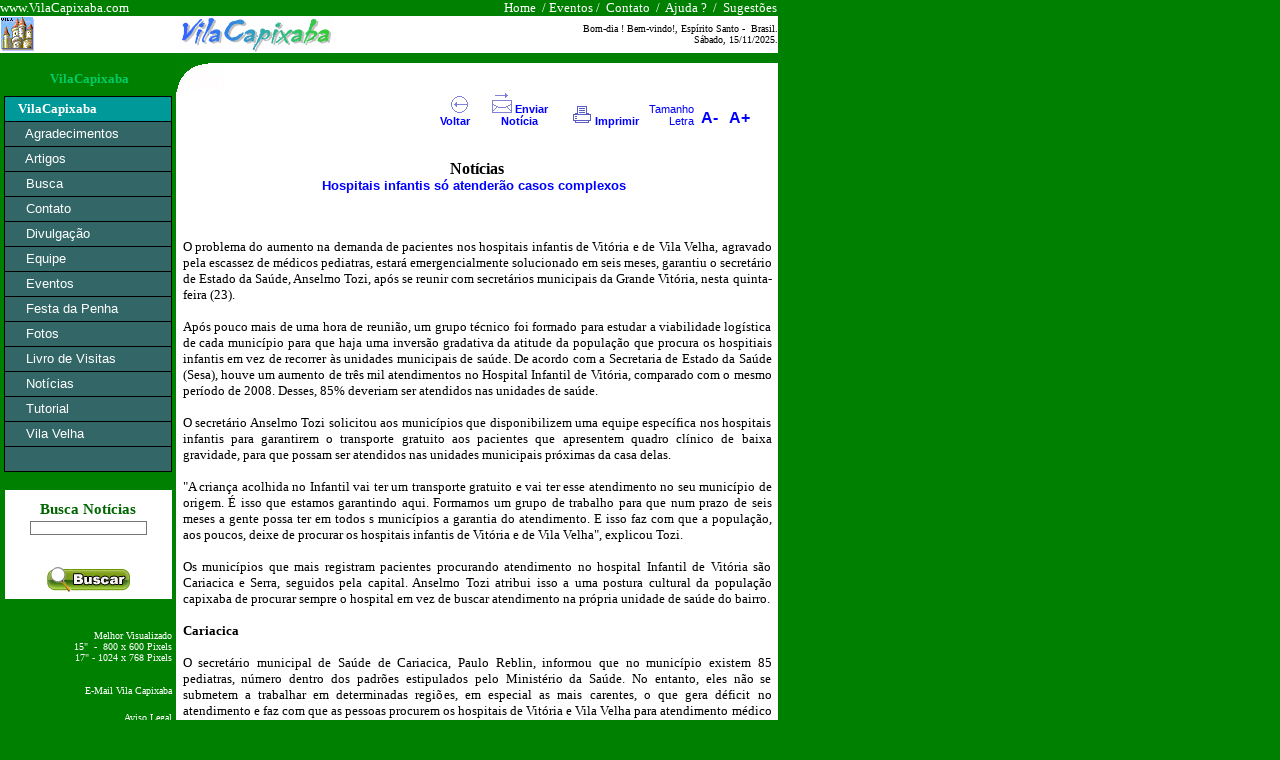

--- FILE ---
content_type: text/html
request_url: http://vilacapixaba.com/Mostra.asp?Id=816
body_size: 12613
content:
<STYLE>
A:link 		{ Color:#0000FF ;TEXT-DECORATION: none }
A:visited 	{ Color:#0000FF ;TEXT-DECORATION: none }
A:active 	{ Color:#0000FF ;TEXT-DECORATION: none }
A:hover 	{ Color:#FF0000 ;TEXT-DECORATION: background-color:#none }
</STYLE>
<STYLE type=text/css>BODY {
	scrollbar-face-color: #008000; scrollbar-shadow-color: #008000; scrollbar-highlight-color: #00CC00; scrollbar-3dlight-color: #000000; scrollbar-darkgreen-color: ; scrollbar-track-color: #00CC00; scrollbar-arrow-color: #FFFFFF}
A:link {
	TEXT-DECORATION: none
}
A:visited {
	TEXT-DECORATION: none
}

span.azulescuromedio1
	{font-family:Verdana;
	color:#1F3F71;
	text-decoration:none;
	text-underline:none;
	text-decoration:none;
	text-line-through:none}
</STYLE>
<html>

<head>
<meta http-equiv="Content-Type" content="text/html; charset=windows-1252">
<meta name="GENERATOR" content="Microsoft FrontPage 6.0">
<meta name="ProgId" content="FrontPage.Editor.Document">
<title>VilaCapixaba - Notícias - Hospitais infantis só atenderão casos complexos </title>
<link rel="shortcut icon" href="/FAVICON.ico" type="image/x-icon" />

<!-- Vila . www.vilacapixaba.com - By Eliaro - eliaro@vilacapixaba.com -->

<script language="JavaScript">
<!--
function na_open_window(name, url, left, top, width, height, toolbar, menubar, statusbar, scrollbar, resizable)
{
  toolbar_str = toolbar ? 'yes' : 'no';
  menubar_str = menubar ? 'yes' : 'no';
  statusbar_str = statusbar ? 'yes' : 'no';
  scrollbar_str = scrollbar ? 'yes' : 'no';
  resizable_str = resizable ? 'yes' : 'no';
  window.open(url, name, 'left='+left+',top='+top+',width='+width+',height='+height+',toolbar='+toolbar_str+',menubar='+menubar_str+',status='+statusbar_str+',scrollbars='+scrollbar_str+',resizable='+resizable_str);
}

// -->
</script>
<STYLE type=text/css>BODY {
	scrollbar-face-color: #008000; scrollbar-shadow-color: #008000; scrollbar-highlight-color: #00CC00; scrollbar-3dlight-color: #000000; scrollbar-darkgreen-color: ; scrollbar-track-color: #00CC00; scrollbar-arrow-color: #FFFFFF}
A:link {
	TEXT-DECORATION: none
}
A:visited {
	TEXT-DECORATION: none
}

span.azulescuromedio1
	{font-family:Verdana;
	color:#1F3F71;
	text-decoration:none;
	text-decoration:none;
	text-line-through:none}
</STYLE>

</head>
<body aLink="#FFFFFF" leftMargin="0" link="#0000FF" text="#000000" topMargin="0" vLink="#0000FF" marginheight="0" marginwidth="0" onLoad="startBanner()" bgcolor="#008000">
<TABLE border=0 cellPadding=0 cellSpacing=0 width="776" height="1">
  <TBODY>
  <TR bgColor=#ff6d10>
    <TD width="1552" bgcolor="#008000"><html>

<head>
<meta http-equiv="Content-Type" content="text/html; charset=windows-1252">
<meta name="GENERATOR" content="Microsoft FrontPage 5.0">
<meta name="ProgId" content="FrontPage.Editor.Document">
<title>VilaCapixaba - Vila Velha - Artigos</title>

<!-- VilaCapixaba - Descrição Página:  Artigos Espirito Santo Capixaba Vila Velha ES-->

</head>

<!-- Vila - VilaCapixaba . www.vilacapixaba.com - By Eliaro - eliaro@vilacapixaba.com -->

<STYLE type=text/css>BODY {
	scrollbar-face-color: #008000; scrollbar-shadow-color: #008000; scrollbar-highlight-color: #00CC00; scrollbar-3dlight-color: #000000; scrollbar-darkgreen-color: ; scrollbar-track-color: #00CC00; scrollbar-arrow-color: #FFFFFF}
A:link {
	TEXT-DECORATION: none
}
A:visited {
	TEXT-DECORATION: none
}

.menu {
	font-family: Arial, Verdana, Helvetica, sans-serif; <--!fonte>
	font-size: 10px; <--!tamanho da fonte>
	font-align: justify;
	line-height:10px;
	text-decoration:none;
	font-weight:normal;
	}

</STYLE>

<body text="#008000" bgcolor="#008000">

<TABLE border=0 cellPadding=0 cellSpacing=0 width="777">
  <TBODY>
  <TR bgColor=#ff6d10>
    <TD width="388" bgcolor="#008000">
      <p align="left">
      <font color="#FFFFFF" face="Verdana" size="2">www.VilaCapixaba.com </font>
      <font face="Verdana" size="2" color="#FFFFFF">
      &nbsp;&nbsp;&nbsp;&nbsp;&nbsp;&nbsp;&nbsp;&nbsp;&nbsp;&nbsp;&nbsp;&nbsp;&nbsp;&nbsp;&nbsp;&nbsp;&nbsp;&nbsp;&nbsp;&nbsp;&nbsp;&nbsp;&nbsp;&nbsp;&nbsp;&nbsp;&nbsp;&nbsp;&nbsp;&nbsp;&nbsp;&nbsp;&nbsp;&nbsp;</font></p>
    </TD>
    <TD width="387" bgcolor="#008000">
      <p align="right">
      <font face="Verdana" size="2"><font face="Verdana" color="#FFFFFF"><a href="principal.htm">
      <font color="#FFFFFF">&nbsp;</font></a></font><a href="../principal.htm"><font face="Verdana" color="#FFFFFF">Home&nbsp;</font></a><font color="#FFFFFF">
      </font>
      <font face="Verdana" color="#FFFFFF">
      /<a href="../Eventos.htm"><font color="#FFFFFF">&nbsp;Eventos </font> </a>/&nbsp;
      <a href="../contato.htm"><font color="#FFFFFF">Contato&nbsp;</font></a>
      /&nbsp; <a href="../Ajuda.htm"><font color="#FFFFFF">Ajuda ?</font></a>&nbsp; /&nbsp; </font></font>
      <a href="../sugestoes.htm"><font face="Verdana" size="2" color="#FFFFFF">
      Sugestões </font></a></TD></TR></TBODY></TABLE>
      </html></TD>
    </TR></TBODY></TABLE>           <SCRIPT>document.write</SCRIPT>
		<SCRIPT language=JavaScript type=text/javascript>
// Today's Date
var now = new Date();
var mName = now.getMonth() + 1;
var dName = now.getDay() + 1;
var dayNr = now.getDate();
var yearNr=now.getYear();
if(dName==1) Day = "Domingo";
if(dName==2) Day = "Segunda";
if(dName==3) Day = "Ter&ccedil;a";
if(dName==4) Day = "Quarta";
if(dName==5) Day = "Quinta";
if(dName==6) Day = "Sexta";
if(dName==7) Day = "S&aacute;bado";
if(yearNr < 2000) Year = 1900 + yearNr;
else Year = yearNr;
// String to display current date.
var todaysDate =(" " + Day + ", " + dayNr + "/" + mName + "/" + Year);
//  -->
</SCRIPT>
<SCRIPT language=JavaScript>
<!--
  var time = new Date();
  ordval= (time.getTime());

function mOvr(src,clrOver) {
    if (!src.contains(event.fromElement)) {
	  src.style.cursor = 'hand';
	  src.bgColor = clrOver;
	}
  }
  function mOut(src,clrIn) {
	if (!src.contains(event.toElement)) {
	  src.style.cursor = 'default';
	  src.bgColor = clrIn;
	}
  }
  function mClk(src) {
    if(event.srcElement.tagName=='TD'){
	  src.children.tags('A')[0].click();
    }
  }
//-->
</SCRIPT>
<TABLE border=0 cellPadding=0 cellSpacing=0 width=778 height="37">
  <TBODY>
  <tr>
    <td width="471" bgcolor="#FFFFFF" height="37">
      <p align="center"><font color="#0000FF" size="5" face="Monotype Corsiva">
      <a href="http://www.vilacapixaba.com"><img border="0" src="icone.gif" width="36" height="36" align="left"><img border="0" src="princi1.GIF" width="154" height="37"></a></font></p>
    </td>
    <TD width="304" bgcolor="#FFFFFF" height="37"><FONT size=1>
      <DIV align=center>
        <p align="right"><font face="Verdana" size="1"><script language="JavaScript">

<!-- 
var d = new Date()
var h = d.getHours()

if (h < 12)
   document.write("Bom-dia !   Bem-vindo!")
else
  if (h < 18)
     document.write("Boa-tarde !   Bem vindo!")
  else
     document.write("Boa-noite !   Bem-vindo!")
// -->
        </script>, Espírito Santo -&nbsp; Brasil.<br>
        &nbsp;<SCRIPT>document.write(todaysDate);</SCRIPT>.
        </font> 
  </DIV>
      </FONT></TD>
  </tr>
  </TBODY></TABLE>
<TABLE border=0 cellPadding=0 cellSpacing=0 width=776>
  <TBODY>
  <TR align=middle>
    <TD width="776" bgcolor="#008000"><span style="font-size: 7pt">&nbsp;</span></TD></TR></TBODY></TABLE>
<TABLE border=0 cellPadding=1 cellSpacing=0 width=778 height="264">
  <TBODY>
  <tr>
    <TD width=155 bgcolor="#008000" height="233" valign="top" rowspan="3">
    <table width="162" height="31">
      <tr>
        <td width="154" height="27" bgcolor="#008000" bordercolor="#008000">
                        <p align="center"><b><font face="Verdana" size="2" color="#00CC66">
                        <a href="http://www.vilacapixaba.com">
                        <font color="#00CC66">&nbsp;VilaCapixaba</font></a></font></b></p>
</td>
                </tr>
<tr>
        <td width="154" height="27" bgcolor="#008000" bordercolor="#008000">
                        <p><STYLE>
A:link 		{ Color:#0000FF ;TEXT-DECORATION: none }
A:visited 	{ Color:#0000FF ;TEXT-DECORATION: none }
A:active 	{ Color:#0000FF ;TEXT-DECORATION: none }
A:hover 	{ Color:#FF0000 ;TEXT-DECORATION: background-color:#none }
</STYLE>
<STYLE type=text/css>BODY {
	scrollbar-face-color: #008000; scrollbar-shadow-color: #008000; scrollbar-highlight-color: #00CC00; scrollbar-3dlight-color: #000000; scrollbar-darkgreen-color: ; scrollbar-track-color: #00CC00; scrollbar-arrow-color: #FFFFFF}
A:link {
	TEXT-DECORATION: none
}
A:visited {
	TEXT-DECORATION: none
}

span.azulescuromedio1
	{font-family:Verdana;
	color:#1F3F71;
	text-decoration:none;
	text-underline:none;
	text-decoration:none;
	text-line-through:none}
</STYLE>
<html>

<head>
<title>Sem título</title>
<meta name="generator" content="Microsoft FrontPage 6.0">
<SCRIPT language=JavaScript>
<!--
  var time = new Date();
  ordval= (time.getTime());

function mOvr(src,clrOver) {
    if (!src.contains(event.fromElement)) {
	  src.style.cursor = 'hand';
	  src.bgColor = clrOver;
	}
  }
  function mOut(src,clrIn) {
	if (!src.contains(event.toElement)) {
	  src.style.cursor = 'default';
	  src.bgColor = clrIn;
	}
  }
  function mClk(src) {
    if(event.srcElement.tagName=='TD'){
	  src.children.tags('A')[0].click();
    }
  }
//-->
</SCRIPT>
<STYLE type=text/css>BODY {
	scrollbar-face-color: #008000; scrollbar-shadow-color: #008000; scrollbar-highlight-color: #00CC00; scrollbar-3dlight-color: #000000; scrollbar-darkgreen-color: ; scrollbar-track-color: #00CC00; scrollbar-arrow-color: #FFFFFF}
A:link {
	TEXT-DECORATION: none
}
A:visited {
	TEXT-DECORATION: none
}

.menu {
	font-family: Arial, Verdana, Helvetica, sans-serif; <--!fonte>
	font-size: 10px; <--!tamanho da fonte>
	font-align: justify;
	line-height:10px;
	text-decoration:none;
	font-weight:normal;
	}

</STYLE>


<body bgcolor="white" text="black" link="blue" vlink="purple" alink="red" leftmargin="0" marginwidth="0" topmargin="0" marginheight="0">
     <TABLE bgColor=#000000 border=0 cellPadding=0 cellSpacing=0 
        width="159" height="193" align="center"><TBODY>
        <TR>
          <TD width="159" height="187">
            <TABLE border=0 cellPadding=1 cellSpacing=1 width="168" height="238">
              <TBODY>
              <TR>
                <TD bgColor=#009999 class=menu width="160" height="24">
                  <p align="left"><font size="2" color="#FFFFFF" face="Verdana">&nbsp;&nbsp;&nbsp;</font><font color="#FFFFFF" size="2"><font face="Verdana">&nbsp;</font><b><font face="Verdana">VilaCapixaba
                  </font></b></font></p>
                </TD></TR>
              <tr>
                <TD bgColor=#336666 class=menu onclick=mClk(this); 
                onmouseout="mOut(this,'#336666');" 
                onmouseover="mOvr(this,'#003333');" height="24">
                <font size="2" color="#FFFFFF" face="Arial">&nbsp;&nbsp;&nbsp;&nbsp;&nbsp;</font><a class="path2" href="agradecimentos.htm"><font size="2" color="#FFFFFF" face="Arial">Agradecimentos</font></a></TD>
              </tr>
              <tr>
                <TD bgColor=#336666 class=menu onclick=mClk(this); 
                onmouseout="mOut(this,'#336666');" 
                onmouseover="mOvr(this,'#003333');" height="24">
                <font size="2" color="#FFFFFF" face="Arial">
                <a class="path2" href="Artigos/Artigos.htm">&nbsp;&nbsp;&nbsp;&nbsp;&nbsp;</a></font><a class="path2" href="Artigos/Artigos.htm"><font size="2" color="#FFFFFF" face="Arial">Artigos</font></a></TD>
              </tr>
               <tr>
                <TD bgColor=#336666 class=menu onclick=mClk(this); 
                onmouseout="mOut(this,'#336666');" 
                onmouseover="mOvr(this,'#003333');" height="24">
                <a href="busca.htm"><font size="2" color="#FFFFFF" face="Arial">&nbsp;&nbsp;&nbsp;&nbsp;&nbsp;Busca</font></a></TD>
              </tr>
                <tr>
                <TD bgColor=#336666 class=menu onclick=mClk(this); 
                onmouseout="mOut(this,'#336666');" 
                onmouseover="mOvr(this,'#003333');" height="24"><a href="contato.htm">
                <font size="2" color="#FFFFFF" face="Arial">&nbsp;&nbsp;&nbsp;&nbsp;&nbsp;Contato</font></a></TD>
              </tr>
                <tr>
                <TD bgColor=#336666 class=menu onclick=mClk(this); 
                onmouseout="mOut(this,'#336666');" 
                onmouseover="mOvr(this,'#003333');" height="24">
                <a href="divulgação.htm">
                <font size="2" color="#FFFFFF" face="Arial">&nbsp;&nbsp;&nbsp;&nbsp;&nbsp;Divulgação</font></a></TD>
              </tr>
              <tr>
                <TD bgColor=#336666 class=menu onclick=mClk(this); 
                onmouseout="mOut(this,'#336666');" 
                onmouseover="mOvr(this,'#003333');" height="24"><a class="path2" href="Autor.htm">
                <font size="2" color="#FFFFFF" face="Arial">&nbsp;&nbsp;&nbsp;&nbsp; Equipe</font></a></TD>
              </tr>
             </tr>
                <TD bgColor=#336666 class=menu onclick=mClk(this); 
                onmouseout="mOut(this,'#336666');" 
                onmouseover="mOvr(this,'#003333');" height="24">
                <a class="path2" href="Eventos.htm">
                <font size="2" color="#FFFFFF" face="Arial">&nbsp;&nbsp;&nbsp;&nbsp;&nbsp;Eventos</font></a></TD>
              </tr>
               <tr>
                <TD bgColor=#336666 class=menu onclick=mClk(this); 
                onmouseout="mOut(this,'#336666');" 
                onmouseover="mOvr(this,'#003333');" height="24">
                <a class="path2" href="Convento/festa_da_penha.htm">
                <font size="2" color="#FFFFFF" face="Arial">&nbsp;&nbsp;&nbsp;&nbsp;&nbsp;Festa
                  da Penha</font></a></TD>
              </tr>
               <tr>
                <TD bgColor=#336666 class=menu onclick=mClk(this); 
                onmouseout="mOut(this,'#336666');" 
                onmouseover="mOvr(this,'#003333');" height="24">
                <a class="path2" href="galerias.asp">
                <font size="2" color="#FFFFFF" face="Arial">&nbsp;&nbsp;&nbsp;&nbsp;&nbsp;Fotos</font></a></TD>
              </tr>
              <tr>
                <TD bgColor=#336666 class=menu onclick=mClk(this); 
                onmouseout="mOut(this,'#336666');" 
                onmouseover="mOvr(this,'#003333');" height="24"><a class="path2" href="livro_visitas.htm">
                <font size="2" color="#FFFFFF" face="Arial">&nbsp;&nbsp;&nbsp;&nbsp;
                  Livro de Visitas</font></a></TD>
              </tr>
              <tr>
                <TD bgColor=#336666 class=menu onclick=mClk(this); 
                onmouseout="mOut(this,'#336666');" 
                onmouseover="mOvr(this,'#003333');" height="24">
                <a class="path2" href="lista.asp?Vila=Noticias">
                <font size="2" color="#FFFFFF" face="Arial">&nbsp;&nbsp;&nbsp;&nbsp;               Notícias</font></a></TD>
              </tr>
              <tr>
                <TD bgColor=#336666 class=menu onclick=mClk(this); 
                onmouseout="mOut(this,'#336666');" 
                onmouseover="mOvr(this,'#003333');" height="24"><a class="path2" href="tutorial.htm">
                <font size="2" color="#FFFFFF" face="Arial">&nbsp;&nbsp;&nbsp;&nbsp;
                  Tutorial</font></a></TD>
              </tr>
 		<tr>
                <TD bgColor=#336666 class=menu onclick=mClk(this); 
                onmouseout="mOut(this,'#336666');" 
                onmouseover="mOvr(this,'#003333');" height="24"><a class="path2" href="Vilavelha.htm">
                <font color="#FFFFFF" size="2">&nbsp;&nbsp;&nbsp;&nbsp;
                  Vila Velha</font></a></TD></TBODY>
             <tr>
                <td bgColor="#336666" class="menu" height="24">&nbsp;</td>
              </tr>
              </TABLE></TD></TR>
    </tr>

</TABLE>
<table align="center" cellpadding="0" cellspacing="0" width="167">
    <tr>
        <td width="167">
            <p><p><form method="GET" action="buscar.asp">
              <table border="0" cellpadding="0" cellspacing="0" width="100%" style="line-height:50%; margin-top:0; margin-bottom:0;" height="127"><tr>
                <td align="middle" width="100%" height="18" bgcolor="#008000" bordercolor="#008000">
                                        &nbsp;</td></tr><tr>
                  <td align="middle" width="100%" valign="middle" height="109" bgcolor="white">
                                        <p style="line-height:150%;"><font face="Verdana" color="#006600"><b><span style="font-size:11pt;">
                                        Busca Notícias<br></span></b></font><font face="Verdana"><b><span style="font-size:11pt;"><input type="text" name="Buscar" size="18" style="border-style: solid; border-width: 1px; padding-left: 0px; padding-right: 0px; padding-top: 1px; padding-bottom: 0px; font-family:Tahoma; font-size:8pt"><br></span></b></font>
                                        <p style="line-height:100%; margin-top:0; margin-bottom:0;"><font face="Verdana"><b><span style="font-size:11pt;">&nbsp;</span></b></font></p>
                                        <p style="line-height:100%; margin-top:0; margin-bottom:0;"><font face="Verdana"><b><span style="font-size:11pt;"><input type="image" src="images/buscar.gif" value="buscar" width="85" height="25"></span></b></font></p>
 
</td></tr></table></form>        </td>
    </tr>
</table>
</body>

</html></p>
</td>
                </tr>
      <tr>
        <td width="154" height="27" bgcolor="#008000" bordercolor="#008000">
          <p align="right"><font face="Verdana" size="1" color="#FFFFFF"><br>
          Melhor Visualizado <br>
          15&quot;&nbsp; -&nbsp; 800 x 600 Pixels<br>
          17&quot; - 1024 x 768 Pixels</font></td>
                </tr>
<tr>
        <td width="154" height="27" bgcolor="#008000" bordercolor="#008000">
          <p align="right"><br>
          
          
          <font face="Verdana" size="1" color="#FFFFFF"><a target="_blank" href="http://webmail.redehost.com.br/"><font color="#FFFFFF">E-Mail 
          Vila Capixaba</font></a></font><p align="right">
          
          <font size="1" face="Verdana"><a href="Aviso%20Legal.htm"><font color="#FFFFFF">Aviso Legal</font></a><font color="#FFFFFF"><br>
          
          </font><a href="Direitos%20Autorais.htm"><font color="#FFFFFF">Direitos Autorais</font></a></font><font color="#FFFFFF"><br>
          
          
          </font><font face="Verdana" size="1"><a href="Fontes.htm"><font color="#FFFFFF">Fontes 
          Bibliográficas</font></a><font color="#FFFFFF"><br>
          
          </font><a href="Politica%20de%20Privacidade.htm"><font color="#FFFFFF">Política de Privacidade</font></a></font><br>
          
          <font size="1" face="Verdana" color="#FFFFFF"><a href="Utilidade%20pulblica.htm"><font color="#FFFFFF">Utilidade 
          Publica</font></a></font></td>
                </tr>
</table>
    </TD>
    <TD vAlign=top width="583" height="16" bgcolor="#FFFFFF" bordercolor="#000000" colspan="6" background="celula.gif">
            <font size="5">&nbsp; </font></TD>
    <TD vAlign=top width="112" height="16" bgcolor="#FFFFFF" bordercolor="#000000" colspan="4">
            &nbsp;</TD>
  </tr>
  <tr>
    <TD vAlign=top width="153" height="28" bgcolor="#FFFFFF" bordercolor="#000000">
            &nbsp;</TD>
    <TD vAlign=top width="133" height="28" bgcolor="#FFFFFF" bordercolor="#000000" colspan="2">
            &nbsp;</TD>
    <TD vAlign=bottom width="28" height="28" bgcolor="#FFFFFF" bordercolor="#000000">
            <p align="right"><a href="javascript:history.go(-1)"><img border="0" src="ico_voltar.GIF"></a><b><font face="Arial" style="font-size: 8pt"><a href="javascript:history.go(-1)">Voltar</a></font></b></TD>
    <TD width="95" height="28" bgcolor="#FFFFFF" bordercolor="#000000" align="right" valign="bottom">
                                                <p align="center">
                                                <a target="_self" href="javascript:na_open_window('win', 'indica.asp?Id=816&titulo=Hospitais infantis só atenderão casos complexos', 0, 0, 300, 200, 0, 0, 0, 0, 0)">
                                                <font style="font-size: 8pt">
                                                <img border="0" src="ico_envieessanoticia.gif"></font><b><font face="Arial" style="font-size: 8pt"> </font></b>
                                                </a><b>
                                                <font face="Arial" style="font-size: 8pt">
                                                <a href="javascript:na_open_window('win', 'indica.asp?Id=816&titulo=Hospitais infantis só atenderão casos complexos', 0, 0, 300, 200, 0, 0, 0, 0, 0)">
                                                Enviar Notícia</a></font></b></p>
    </TD>
    <TD width="72" height="28" bgcolor="#FFFFFF" bordercolor="#000000" align="right" valign="bottom">
                                                <p align="center"><font face="Arial"><b>
                                                <a target="_self" OnMouseOver="window.status='Arinos Gospel, o site que edifica você!';return true" href="javascript:na_open_window('win', 'imprimir.asp?Id=816', 0, 0, 550, 500, 0, 0, 0, 1, 0)">
                                                <font style="font-size: 8pt">
                                                <img border="0" src="ico_imprimir.gif">
                                                </font>
                                                </a>
                                                <font style="font-size: 8pt">
                                                <a target="_self" OnMouseOver="window.status='Arinos Gospel, o site que edifica você!';return true" href="javascript:na_open_window('win', 'imprimir.asp?Id=816', 0, 0, 550, 500, 0, 0, 0, 1, 0)">
                                                Imprimir</a></font></b></font></p>
    </TD>
    <TD width="51" height="28" bgcolor="#FFFFFF" bordercolor="#000000" align="right" valign="bottom">
                                                <p align="right">
                                                <font face="Arial" style="font-size: 8pt" color="#0000FF">
                                                Tamanho Letra</font></TD>
        <td width="27" align="right" bgcolor="#FFFFFF" height="28" valign="bottom">
                                                <p align="center">
                                                <a class="menos" href="javascript:mudaTamanho('texto', -1);" title="Diminuir tamanho do texto">
                                                <font face="Arial"><b>
                                                A-</b></font></a></td>
        <td width="28" align="right" bgcolor="#FFFFFF" height="28" valign="bottom">
                                                <p align="center"><a class="mais" href="javascript:mudaTamanho('texto', 1);" title="Aumentar tamanho do texto"><font face="Arial"><b>
                                                A+</b></font></a></p>
        </td>
    <TD vAlign=top width="14" height="28" bgcolor="#FFFFFF" bordercolor="#000000">
            &nbsp;</TD>
  </tr>
  <tr>
    <TD vAlign=top width="609" height="185" bgcolor="#FFFFFF" bordercolor="#000000" colspan="10">
            <table align="center" cellpadding="0" cellspacing="0" width="100%">
                <tr>                   
                    <font face="Arial" color="#0000FF" size="2">
      <br>
                    </font><font face="Verdana"><b><p align="center">Notícias</font><font face="Arial" color="#0000FF" size="2"><br>
                    Hospitais infantis só atenderão casos complexos</font></b><span style="font-size:12pt;"><font face="Verdana" size="2" color="#0000FF"> </font> </span>
                    <font face="Verdana" color="#0000FF" size="2"><script type="text/javascript">
var tagAlvo = new Array('p'); //pega todas as tags p//
var tamanhos = new Array( '9px','10px','12px','14px','16px','18px','20px' );
var tamanhoInicial = 2;
function mudaTamanho( idAlvo,acao ){
  if (!document.getElementById) return
  var selecionados = null,tamanho = tamanhoInicial,i,j,tagsAlvo;
  tamanho += acao;
  if ( tamanho < 0 ) tamanho = 0;
  if ( tamanho > 6 ) tamanho = 6;
  tamanhoInicial = tamanho;
  if ( !( selecionados = document.getElementById( idAlvo ) ) ) selecionados = document.getElementsByTagName( idAlvo )[ 0 ];
  
  selecionados.style.fontSize = tamanhos[ tamanho ];
  
  for ( i = 0; i < tagAlvo.length; i++ ){
    tagsAlvo = selecionados.getElementsByTagName( tagAlvo[ i ] );
    for ( j = 0; j < tagsAlvo.length; j++ ) tagsAlvo[ j ].style.fontSize = tamanhos[ tamanho ];
  }
}
                    </script>
                    </font>
                    <font face="Verdana" color="#0000FF" size="1">&nbsp;</font></b></p>
                    </td>
                </tr>
                
                <tr>
                    <td width="599" bgcolor="white">			
                    <table cellpadding="0" cellspacing="0" width="589" align="center">
    <tr>
        <td width="602" colspan="7" bgcolor="#FFFFFF"><div align="justify"><p align="justify"><div style="font-size:10pt;" id="texto"><font face="Verdana" color="#000000"><br><p>O problema do aumento na demanda de pacientes nos hospitais infantis de Vitória e de Vila Velha, agravado pela escassez de médicos pediatras, estará emergencialmente solucionado em seis meses, garantiu o secretário de Estado da Saúde, Anselmo Tozi, após se reunir com secretários municipais da Grande Vitória, nesta quinta-feira (23). <br />
<br />
Após pouco mais de uma hora de reunião, um grupo técnico foi formado para estudar a viabilidade logística de cada município para que haja uma inversão gradativa da atitude da população que procura os hospitiais infantis em vez de recorrer &agrave;s unidades municipais de saúde. De acordo com a Secretaria de Estado da Saúde (Sesa), houve um aumento de três mil atendimentos no Hospital Infantil de Vitória, comparado com o mesmo período de 2008. Desses, 85% deveriam ser atendidos nas unidades de saúde. <br />
<br />
O secretário Anselmo Tozi solicitou aos municípios que disponibilizem uma equipe específica nos hospitais infantis para garantirem o transporte gratuito aos pacientes que apresentem quadro clínico de baixa gravidade, para que possam ser atendidos nas unidades municipais próximas da casa delas. <br />
<br />
&quot;A criança acolhida no Infantil vai ter um transporte gratuito e vai ter esse atendimento no seu município de origem. É isso que estamos garantindo aqui. Formamos um grupo de trabalho para que num prazo de seis meses a gente possa ter em todos s municípios a garantia do atendimento. E isso faz com que a população, aos poucos, deixe de procurar os hospitais infantis de Vitória e de Vila Velha&quot;, explicou Tozi. <br />
<br />
Os municípios que mais registram pacientes procurando atendimento no hospital Infantil de Vitória são Cariacica e Serra, seguidos pela capital. Anselmo Tozi atribui isso a uma postura cultural da população capixaba de procurar sempre o hospital em vez de buscar atendimento na própria unidade de saúde do bairro. <br />
<br />
<strong>Cariacica </strong><br />
<br />
O secretário municipal de Saúde de Cariacica, Paulo Reblin, informou que no município existem 85 pediatras, número dentro dos padrões estipulados pelo Ministério da Saúde. No entanto, eles não se submetem a trabalhar em determinadas regiões, em especial as mais carentes, o que gera déficit no atendimento e faz com que as pessoas procurem os hospitais de Vitória e Vila Velha para atendimento médico infantil. <br />
<br />
Reblin informou que já foi aberto um processo seletivo para contratar dez pediatras que serão alocados no Pronto-atendimento (PA) Infantil de Cariacica. &quot;A questão é que são coisas pontuais de urgência e emergência e que existem locais onde o profissional não quer trabalhar. Cada vez menos profissionais da área de medicina querem trabalhar com pediatria. Mas nós realizamos recentemente um processo seletivo e vamos tentar convocar dez profissionais para absorvermos todos eles para o PA Infantil&quot;, disse. <br />
<br />
<strong>Vila Velha</strong> <br />
<br />
Durante a reunião do secretário Estadual com as secretarias municipais de Saúde, ainda foi firmado um acordo verbal em que a prefeitura de Vila Velha vai analisar a possibilidade de alocar funcionários municipais para ajudarem nas demandas do Hospital Infantil Alzir Bernardino Alves (Hiaba), no município. <br />
<br />
O secretário interino de Saúde de Vila Velha, Walace Cazelli, informou que já houve uma conversa, mas não precisou prazo para iniciar esse intercâmbio. &quot;O Hospital Infantil de Vila Velha já entrou em contato com o município que está tentando disponibilizar profissionais para fortalecer a questão do quadro profissional de atendimento do Infantil, pois o Hiaba cobre a nossa demanda.&quot; <br />
O secretário Anselmo Tozi frisou durante a reunião que o município de Vitória é o melhor estruturado dentro da região Metropolitana e que já teria condições de instalar uma equipe, inclusive com profissionais médicos, para garantir o transporte e &agrave;s crianças que puderem ser atendidas nas unidades municipais de saúde.</p>
<p><font size="1">Fonte: GazetaOnline</font></p></font><strong style="font-weight: 400">
        	<font face="Arial" style="font-size: 8pt">Enviado Por: </font> </strong>
          <font face="Arial" style="font-size: 8pt">
          <strong style="font-weight: 400">Eliaro</a></strong></font><font face="Arial" color="0080C0" style="font-size: 8pt"><br>
          </font><font face="Arial" style="font-size: 8pt">
          <strong style="font-weight: 400">Publicado em 23/04/2009 às: 16:51</strong></div>
                                                </div>
        </td>
    </tr>
    <tr>
        <td width="226" height="23" rowspan="2">&nbsp;</td>
        <td width="64" height="23" rowspan="2" valign="bottom">
        <p align="center"><a href="javascript:history.go(-1)"><img border="0" src="ico_voltar.GIF"></a><b><font face="Arial" style="font-size: 8pt"><a href="javascript:history.go(-1)">Voltar</a> </font></b></p>
        </td>
    </tr>
    <tr>
        <td width="112" bgcolor="white" align="center" valign="bottom">
                                                <p align="center">
                                                <a target="_self" href="javascript:na_open_window('win', 'indica.asp?Id=816&titulo=Hospitais infantis só atenderão casos complexos', 0, 0, 300, 200, 0, 0, 0, 0, 0)">
                                                <font style="font-size: 8pt">
                                                <img border="0" src="ico_envieessanoticia.gif"></font><b><font face="Arial" style="font-size: 8pt"> </font></b>
                                                </a><b>
                                                <font face="Arial" style="font-size: 8pt">
                                                <a href="javascript:na_open_window('win', 'indica.asp?Id=816&titulo=Hospitais infantis só atenderão casos complexos', 0, 0, 300, 200, 0, 0, 0, 0, 0)">
                                                Enviar Notícia</a></font></b></p>
        </td>
        <td width="85" align="center" valign="bottom">
                                                <p align="center"><font face="Arial"><b>
                                                <a target="_self" OnMouseOver="window.status='VilaCapixaba';return true" href="javascript:na_open_window('win', 'imprimir.asp?Id=816', 0, 0, 550, 500, 0, 0, 0, 1, 0)">
                                                <font style="font-size: 8pt">
                                                <img border="0" src="ico_imprimir.gif">
                                                </font>
                                                </a>
                                                <font style="font-size: 8pt">
                                                <a target="_self" OnMouseOver="window.status='VilaCapixaba';return true" href="javascript:na_open_window('win', 'imprimir.asp?Id=816', 0, 0, 550, 500, 0, 0, 0, 1, 0)">
                                                Imprimir</a></font></b></font></p>
        </td>
        <td width="52" align="center" valign="bottom">
                                                <p align="right">
                                                <font face="Arial" style="font-size: 8pt" color="#0000FF">
                                                Tamanho Letra</font></td>
        <td width="28" align="center" valign="bottom">
                                                <p align="center">
                                                <a class="menos" href="javascript:mudaTamanho('texto', -1);" title="Diminuir tamanho do texto">
                                                <font face="Arial"><b>
                                                A-</b></font></a></td>
        <td width="34" align="center" valign="bottom">
                                                <p align="center"><a class="mais" href="javascript:mudaTamanho('texto', 1);" title="Aumentar tamanho do texto"><font face="Arial"><b>A+</b></font></a></p>
        </td>
    </tr>
    <td width="602" colspan="7" bgcolor="green">
                                    <p style="line-height:20%; margin-top:0; margin-bottom:0;">&nbsp;</p>
        </td>
      <tr>
        <td width="602" colspan="7">
                                    <p align="center">
                                    <b>
                                    <font face="Arial" style="font-size: 5pt">&nbsp; </font>
                                    <font face="Arial" size="2"><br>
                                    Leia 
                                    também</font></b></p>
        </td>
    </tr>
    <tr>
        <td width="602" colspan="7">                        <table cellpadding="0" cellspacing="0" width="100%">
                            <tr>
                                <td width="198%" bgcolor="#FFFFFF"><p><font face="Verdana" color="black"><span class="padrao" style="font-size:10pt;"> <img src="images/80.gif" border="0"> <a href="Mostra.asp?id=1169">Vila Velha - Retirada do mastro na Barra do Jucu</a><br> <img src="images/80.gif" border="0"> <a href="Mostra.asp?id=1166">Copa Vitória de Beach Handebol de Areia 2010</a><br> <img src="images/80.gif" border="0"> <a href="Mostra.asp?id=1165">Estado terá R$ 6,5 bi para portos, e Vila Velha receberá mais cargas</a><br> <img src="images/80.gif" border="0"> <a href="Mostra.asp?id=1163">Vá com fé em Vila Velha</a><br> <img src="images/80.gif" border="0"> <a href="Mostra.asp?id=1162">Vila Velha - De capela mortuária a praças: câmara destina R$ 4 milhões para obras</a><br> <img src="images/80.gif" border="0"> <a href="Mostra.asp?id=1160">Vila Velha reposiciona comerciantes na Praia da Costa</a><br> <img src="images/80.gif" border="0"> <a href="Mostra.asp?id=1159">Praias: Mais ônibus no fim de semana</a><br> <img src="images/80.gif" border="0"> <a href="Mostra.asp?id=1156">Vila Velha Verão 2010 segue com programação variada na Praia da Costa</a><br> <img src="images/80.gif" border="0"> <a href="Mostra.asp?id=1155">Vila Velha se prepara para crescer pelo lado Oeste</a><br> <img src="images/80.gif" border="0"> <a href="Mostra.asp?id=1154">Prorrogadas inscrições para processo seletivo da Educação em Vila Velha</a><br></span></font></p>
                                </td>
                            </tr>
                       
                            <tr>
                                <td width="198%">&nbsp;</td>
                            </tr>
                        </table>
        </td>
    </tr>
</table>
                    </td>
                </tr>
            </table>
    </TD>
  </tr>
  <tr>
    <TD width=155 bgcolor="#008000" height="27" valign="top">
    &nbsp;</TD>
    <TD vAlign=top width=1 height="27" background="celula_inf.gif" bgcolor="#FFFFFF" colspan="2">
 
            <font size="5">&nbsp;&nbsp;&nbsp;&nbsp;&nbsp; </font></TD>
    <TD vAlign=top width=208 height="27" bgcolor="#FFFFFF" colspan="7">
 
            &nbsp;</TD>
    <TD vAlign=top width=22 height="27" bgcolor="#FFFFFF">
 
            &nbsp;</TD>
    </tr>
  </TBODY></TABLE>
<TABLE border=0 cellPadding=0 cellSpacing=0 width=776>
  <TBODY>
  <TR align=middle>
    <TD width="776" bgcolor="#008000">
      <p align="center"><html>

<head>
<meta http-equiv="Content-Type" content="text/html; charset=windows-1252">
<meta name="GENERATOR" content="Microsoft FrontPage 6.0">
<meta name="ProgId" content="FrontPage.Editor.Document">
<title>VilaCapixaba - Vila Velha - Artigos</title>

<!-- VilaCapixaba - Descrição Página:  Artigos Espirito Santo Capixaba Vila Velha ES-->

</head>

<!-- Vila - VilaCapixaba . www.vilacapixaba.com - By Eliaro - eliaro@vilacapixaba.com -->

<STYLE type=text/css>BODY {
	scrollbar-face-color: #008000; scrollbar-shadow-color: #008000; scrollbar-highlight-color: #00CC00; scrollbar-3dlight-color: #000000; scrollbar-darkgreen-color: ; scrollbar-track-color: #00CC00; scrollbar-arrow-color: #FFFFFF}
A:link {
	TEXT-DECORATION: none
}
A:visited {
	TEXT-DECORATION: none
}

.menu {
	font-family: Arial, Verdana, Helvetica, sans-serif; <--!fonte>
	font-size: 10px; <--!tamanho da fonte>
	font-align: justify;
	line-height:10px;
	text-decoration:none;
	font-weight:normal;
	}

</STYLE>


<body aLink="#FFFFFF" bgColor="#008000" leftMargin="0" link="#FFFFFF" text="#000000" topMargin="0" vLink="#FFFFFF" marginheight="0" marginwidth="0" onLoad="startBanner()">
<TABLE border=0 cellPadding=0 cellSpacing=0 width=778>
  <TBODY>
  <TR align=middle>
    <TD width="778" bgcolor="#008000">
      <p align="center"><font color="#FFFFFF" face="Verdana" size="2">&nbsp;</font><font color="#FFFFFF" face="Verdana" style="font-size: 8pt">&nbsp;&nbsp;&nbsp;
      </font><font color="#FFFFFF" style="font-size: 8pt" face="Verdana">Copyright © 
      2004 - 2010 VilaCapixaba. Todos os Direitos Reservados.</font></TD></TR>
  </TBODY></TABLE>
      <script LANGUAGE="JavaScript">
<!--// Copyright 1996 - Tomer and Yehuda Shiran

// set speed of banner (pause in milliseconds between addition of new character)
var speed = 10 

// decrease value to increase speed (must be positive)
// set pause between completion of message and beginning of following message
var pause = 1500 

// increase value to increase pause
// set initial values
var timerID = null
var bannerRunning = false

// create array
var ar = new Array()

// assign the strings to the array's elements
ar[0] = "Seja Bem Vindo à  Vila  ."
ar[1] = "Vila, O seu local na Web ! ! !  º ! º"
ar[2] = "Este é Nosso Espaço, Fique a Vontade.  ! ! ! ! !"
ar[3] = "Procura algo? Não achou? Contate-nos ! ! ! !"
ar[4] = "De Sua Opinião, Crítica, Sugestão, Ela é muito Importante.!!! º ! º !!" 
// assign index of current message
var message = 0

// empty string initialization
var state = ""

// no value is currently being displayed
clearState()

// stop the banner if it is currently running
function stopBanner() {	
	// if banner is currently running	
	if (bannerRunning)		
	// stop the banner		
	clearTimeout(timerID)	
	// timer is now stopped	
	timerRunning = false
}

// start the banner
function startBanner() {	
	// make sure the banner is stopped	
	stopBanner()	
	// start the banner from the current position	
	showBanner()
}

// assign state a string of "0" characters of the length of the current message
function clearState() {	
	// initialize to empty string	
	state = ""	
	// create string of same length containing 0 digits	
	for (var i = 0; i < ar[message].length; ++i) {		
		state += "0"	
	}
}

// display the current message
function showBanner() {	
	// if the current message is done	
	if (getString()) {		
		// increment message		
		message++		
		// if new message is out of range wrap around to first message		
	if (ar.length <= message)			
		message = 0		
		// new message is first displayed as empty string		
		clearState()		
		// display next character after pause milliseconds		
		timerID = setTimeout("showBanner()", pause)	
	} 
	else {		
		// initialize to empty string		
		var str = ""		
		// built string to be displayed (only character selected thus far are displayed)		
	for (var j = 0; j < state.length; ++j) {			
		str += (state.charAt(j) == "1") ? ar[message].charAt(j) : "     "		
	}		
	// partial string is placed in status bar		
	window.status = str		
	// add another character after speed milliseconds		
	timerID = setTimeout("showBanner()", speed)	
	}
}

function getString() {	
	// set variable to true (it will stay true unless proven otherwise)	
	var full = true	
	// set variable to false if a free space is found in string (a not-displayed char)	
	for (var j = 0; j < state.length; ++j) {		
		// if character at index j of current message has not been placed in displayed string		
		if (state.charAt(j) == 0)			
		full = false	
	}	
	// return true immediately if no space found (avoid infinitive loop later)	
	if (full) return true	
	// search for random until free space found (braoken up via break statement)	
	while (1) {		
		// a random number (between 0 and state.length - 1 == message.length - 1)		
		var num = getRandom(ar[message].length)		
		// if free space found break infinitive loop		
	if (state.charAt(num) == "0")			
		break	
	}	
	// replace the 0 character with 1 character at place found	
	state = state.substring(0, num) + "1" + state.substring(num + 1, state.length)	
	// return false because the string was not full (free space was found)	
	return false
}

function getRandom(max) {	
	// create instance of current date	
	var now = new Date()		
	// create a random number (good generator)	
	var num = now.getTime() * now.getSeconds() * Math.random()	
	// cut random number to value between 0 and max - 1, inclusive	
	return num % max
}
// -->
</script></BODY></HTML></TD></TR>
  </TBODY></TABLE>
      <script LANGUAGE="JavaScript">
<!--// Copyright 1996 - Tomer and Yehuda Shiran

// set speed of banner (pause in milliseconds between addition of new character)
var speed = 10 

// decrease value to increase speed (must be positive)
// set pause between completion of message and beginning of following message
var pause = 1500 

// increase value to increase pause
// set initial values
var timerID = null
var bannerRunning = false

// create array
var ar = new Array()

// assign the strings to the array's elements
ar[0] = "Seja Bem Vindo à  VilaCapixaba  ."
ar[1] = "VilaCapixaba, O seu local na Web ! ! !  º ! º"
ar[2] = "Este é Nosso Espaço, Fique a Vontade.  ! ! ! ! !"
ar[3] = "Procura algo? Não achou? Contate-nos ! ! ! !"
ar[4] = "De Sua Opinião, Crítica, Sugestão, Ela é muito Importante.!!! º ! º !!" 
// assign index of current message
var message = 0

// empty string initialization
var state = ""

// no value is currently being displayed
clearState()

// stop the banner if it is currently running
function stopBanner() {	
	// if banner is currently running	
	if (bannerRunning)		
	// stop the banner		
	clearTimeout(timerID)	
	// timer is now stopped	
	timerRunning = false
}

// start the banner
function startBanner() {	
	// make sure the banner is stopped	
	stopBanner()	
	// start the banner from the current position	
	showBanner()
}

// assign state a string of "0" characters of the length of the current message
function clearState() {	
	// initialize to empty string	
	state = ""	
	// create string of same length containing 0 digits	
	for (var i = 0; i < ar[message].length; ++i) {		
		state += "0"	
	}
}

// display the current message
function showBanner() {	
	// if the current message is done	
	if (getString()) {		
		// increment message		
		message++		
		// if new message is out of range wrap around to first message		
	if (ar.length <= message)			
		message = 0		
		// new message is first displayed as empty string		
		clearState()		
		// display next character after pause milliseconds		
		timerID = setTimeout("showBanner()", pause)	
	} 
	else {		
		// initialize to empty string		
		var str = ""		
		// built string to be displayed (only character selected thus far are displayed)		
	for (var j = 0; j < state.length; ++j) {			
		str += (state.charAt(j) == "1") ? ar[message].charAt(j) : "     "		
	}		
	// partial string is placed in status bar		
	window.status = str		
	// add another character after speed milliseconds		
	timerID = setTimeout("showBanner()", speed)	
	}
}

function getString() {	
	// set variable to true (it will stay true unless proven otherwise)	
	var full = true	
	// set variable to false if a free space is found in string (a not-displayed char)	
	for (var j = 0; j < state.length; ++j) {		
		// if character at index j of current message has not been placed in displayed string		
		if (state.charAt(j) == 0)			
		full = false	
	}	
	// return true immediately if no space found (avoid infinitive loop later)	
	if (full) return true	
	// search for random until free space found (braoken up via break statement)	
	while (1) {		
		// a random number (between 0 and state.length - 1 == message.length - 1)		
		var num = getRandom(ar[message].length)		
		// if free space found break infinitive loop		
	if (state.charAt(num) == "0")			
		break	
	}	
	// replace the 0 character with 1 character at place found	
	state = state.substring(0, num) + "1" + state.substring(num + 1, state.length)	
	// return false because the string was not full (free space was found)	
	return false
}

function getRandom(max) {	
	// create instance of current date	
	var now = new Date()		
	// create a random number (good generator)	
	var num = now.getTime() * now.getSeconds() * Math.random()	
	// cut random number to value between 0 and max - 1, inclusive	
	return num % max
}
// -->
</script></BODY></HTML>